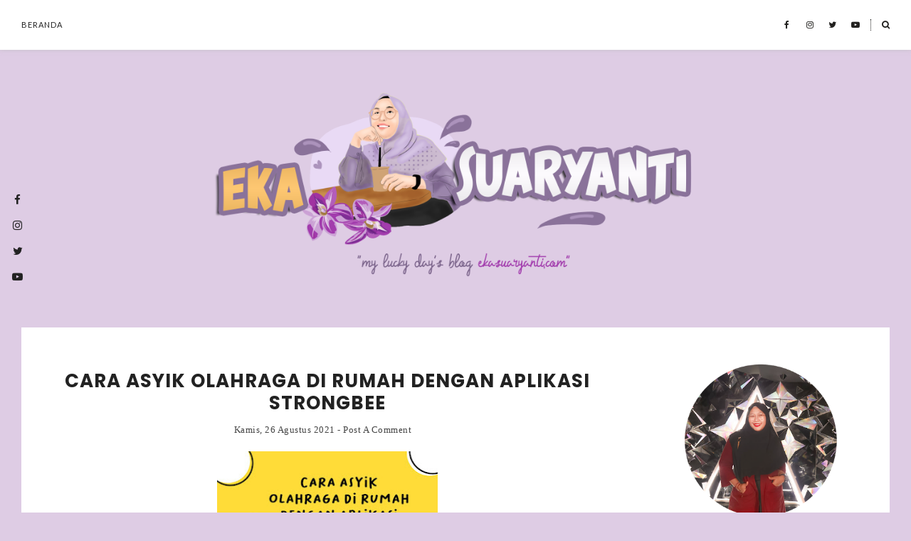

--- FILE ---
content_type: text/html; charset=UTF-8
request_url: https://www.ekasuaryanti.com/b/stats?style=BLACK_TRANSPARENT&timeRange=ALL_TIME&token=APq4FmDUSocFqK9CUJvrjbtmXXLLBvL417zAO62viSgMVj8Wz178Yy633esyo__cgdvKBE5HLDJjq2KoQmgGBvitwiDGCpoDPA
body_size: 29
content:
{"total":54935,"sparklineOptions":{"backgroundColor":{"fillOpacity":0.1,"fill":"#000000"},"series":[{"areaOpacity":0.3,"color":"#202020"}]},"sparklineData":[[0,33],[1,30],[2,33],[3,30],[4,33],[5,27],[6,77],[7,30],[8,43],[9,20],[10,20],[11,23],[12,53],[13,27],[14,27],[15,33],[16,27],[17,30],[18,37],[19,40],[20,17],[21,30],[22,43],[23,33],[24,27],[25,43],[26,47],[27,23],[28,13],[29,30]],"nextTickMs":3600000}

--- FILE ---
content_type: text/plain
request_url: https://www.google-analytics.com/j/collect?v=1&_v=j102&a=602589766&t=pageview&_s=1&dl=https%3A%2F%2Fwww.ekasuaryanti.com%2F2021%2F08%2Fcara-asyik-olahraga-di-rumah-dengan.html&ul=en-us%40posix&dt=CARA%20ASYIK%20OLAHRAGA%20DI%20RUMAH%20DENGAN%20APLIKASI%20STRONGBEE%20%7C%20Eka%20Suaryanti&sr=1280x720&vp=1280x720&_u=IADAAEABAAAAACAAI~&jid=1973975547&gjid=553960430&cid=695789955.1768838021&tid=UA-199008975-1&_gid=645493936.1768838021&_r=1&_slc=1&z=1397313674
body_size: -570
content:
2,cG-09SDVHHWH0